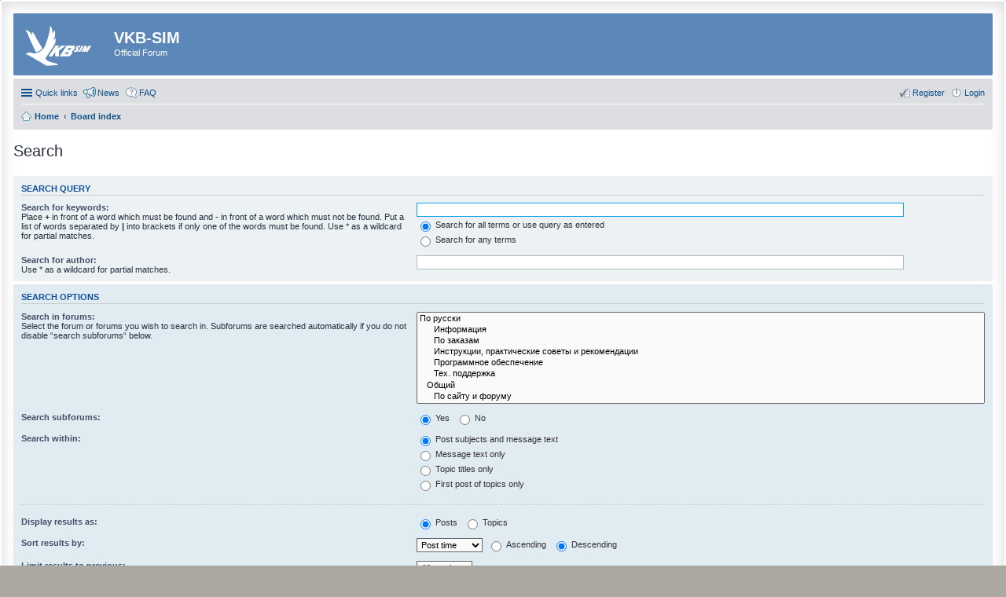

--- FILE ---
content_type: text/css
request_url: http://forum.vkb-sim.pro/styles/prosilver_se/theme/stylesheet.css?assets_version=9
body_size: 1841
content:
/*  phpBB3 Style Sheet
    --------------------------------------------------------------
	Style name:			prosilver Special Edition
	Based on style:		prosilver (the default phpBB 3.1.x style)
	Original author:	Tom Beddard ( http://www.subblue.com/ )
	Modified by:		phpBB Limited ( https://www.phpbb.com/ )
    --------------------------------------------------------------
*/

/* common.css changes */
html, body {
	background-color: #ACA8A1;
}

body.simple {
	min-height: 100%;
	background-color: #FFF;
	padding: 0 5px;
}

#wrap {
	max-width: 1920px;
	padding: 20 20px;
	min-width: 860px;
	width: auto 0;
	margin: 0 auto;
	border: 2px solid #FFF;
	border-radius: 2px;
	box-shadow: 0 0 5px 2px #9D9A93, inset 0 3px 18px rgba(100, 100, 100, .25);
}

.search-header {
	box-shadow: 0 0 10px #505C65;
}

.headerbar {
	background-color: #5c87b9;

}

.navbar {
	background-color: #DCDEE2;
}

.forabg, .forumbg {
	background-color: #5c87b9;
	background-image: url("./images/bg_list.gif");
}

.copyright a {
	color: #000000 !important;
}

/* content.css changes */
li.row {
	background-color: #E8ECEE;
}

li.row:hover {
	background-color: #EBEFF1;
}

li.row.bg3 {
	background-color: #F0F4F6;
}

li.row.bg3:hover {
	background-color: #F4F8FA;
}

/* imageset.css changes */
.imageset.site_logo {
	background-image: url("./images/new_vkb_logo_white.png");
	padding-left: 100px;
	padding-top: 52px;
}

/* responsive.css changes */
@media only screen and (max-width: 920px), only screen and (max-device-width: 920px) {
	html, body {
		background-color: #FFF;
	}

	body {
		padding-left: 5px;
		padding-right: 5px;
	}

	#wrap {
		width: 100%;
		margin: 0 auto;
		padding: 0;
		border-width: 0;
		border-radius: 0;
		box-shadow: none;
	}
}

@media only screen and (max-width: 860px), only screen and (max-device-width: 860px) {
	#wrap {
		width: auto;
	}
}
